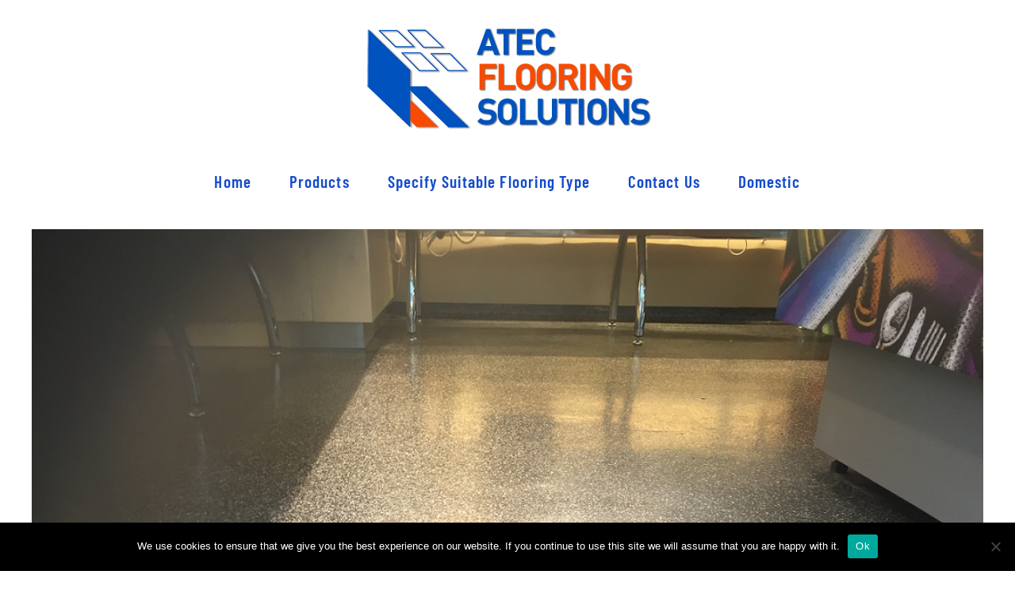

--- FILE ---
content_type: text/html; charset=UTF-8
request_url: https://www.atecflooring.ie/tag/flooring-for-wet-areas/
body_size: 8651
content:
<!DOCTYPE html>
<html class="avada-html-layout-wide avada-html-header-position-top avada-html-is-archive" lang="en-GB" prefix="og: http://ogp.me/ns# fb: http://ogp.me/ns/fb#">
<head>
	<meta http-equiv="X-UA-Compatible" content="IE=edge" />
	<meta http-equiv="Content-Type" content="text/html; charset=utf-8"/>
	<meta name="viewport" content="width=device-width, initial-scale=1" />
	<script type="text/javascript">
/* <![CDATA[ */
window.JetpackScriptData = {"site":{"icon":"","title":"Atec Flooring Solutions","host":"unknown","is_wpcom_platform":false}};
/* ]]> */
</script>
<meta name='robots' content='index, follow, max-image-preview:large, max-snippet:-1, max-video-preview:-1' />
	<style>img:is([sizes="auto" i], [sizes^="auto," i]) { contain-intrinsic-size: 3000px 1500px }</style>
	
	<!-- This site is optimized with the Yoast SEO plugin v25.5 - https://yoast.com/wordpress/plugins/seo/ -->
	<title>Flooring For Wet Areas Archives - Atec Flooring Solutions</title>
	<link rel="canonical" href="https://www.atecflooring.ie/tag/flooring-for-wet-areas/" />
	<meta property="og:locale" content="en_GB" />
	<meta property="og:type" content="article" />
	<meta property="og:title" content="Flooring For Wet Areas Archives - Atec Flooring Solutions" />
	<meta property="og:url" content="https://www.atecflooring.ie/tag/flooring-for-wet-areas/" />
	<meta property="og:site_name" content="Atec Flooring Solutions" />
	<script type="application/ld+json" class="yoast-schema-graph">{"@context":"https://schema.org","@graph":[{"@type":"CollectionPage","@id":"https://www.atecflooring.ie/tag/flooring-for-wet-areas/","url":"https://www.atecflooring.ie/tag/flooring-for-wet-areas/","name":"Flooring For Wet Areas Archives - Atec Flooring Solutions","isPartOf":{"@id":"https://www.atecflooring.ie/#website"},"primaryImageOfPage":{"@id":"https://www.atecflooring.ie/tag/flooring-for-wet-areas/#primaryimage"},"image":{"@id":"https://www.atecflooring.ie/tag/flooring-for-wet-areas/#primaryimage"},"thumbnailUrl":"https://www.atecflooring.ie/newsite/wp-content/uploads/2019/07/Resin-1.png","breadcrumb":{"@id":"https://www.atecflooring.ie/tag/flooring-for-wet-areas/#breadcrumb"},"inLanguage":"en-GB"},{"@type":"ImageObject","inLanguage":"en-GB","@id":"https://www.atecflooring.ie/tag/flooring-for-wet-areas/#primaryimage","url":"https://www.atecflooring.ie/newsite/wp-content/uploads/2019/07/Resin-1.png","contentUrl":"https://www.atecflooring.ie/newsite/wp-content/uploads/2019/07/Resin-1.png","width":1059,"height":794},{"@type":"BreadcrumbList","@id":"https://www.atecflooring.ie/tag/flooring-for-wet-areas/#breadcrumb","itemListElement":[{"@type":"ListItem","position":1,"name":"Home","item":"https://www.atecflooring.ie/"},{"@type":"ListItem","position":2,"name":"Flooring For Wet Areas"}]},{"@type":"WebSite","@id":"https://www.atecflooring.ie/#website","url":"https://www.atecflooring.ie/","name":"Atec Flooring Solutions","description":"Atec Flooring Solutions","potentialAction":[{"@type":"SearchAction","target":{"@type":"EntryPoint","urlTemplate":"https://www.atecflooring.ie/?s={search_term_string}"},"query-input":{"@type":"PropertyValueSpecification","valueRequired":true,"valueName":"search_term_string"}}],"inLanguage":"en-GB"}]}</script>
	<!-- / Yoast SEO plugin. -->


<link rel='dns-prefetch' href='//secure.gravatar.com' />
<link rel='dns-prefetch' href='//stats.wp.com' />
<link rel='dns-prefetch' href='//v0.wordpress.com' />
<link rel="alternate" type="application/rss+xml" title="Atec Flooring Solutions &raquo; Feed" href="https://www.atecflooring.ie/feed/" />
<link rel="alternate" type="application/rss+xml" title="Atec Flooring Solutions &raquo; Comments Feed" href="https://www.atecflooring.ie/comments/feed/" />
					<link rel="shortcut icon" href="https://www.atecflooring.ie/newsite/wp-content/uploads/2025/08/Atec_flooring_fav.jpg" type="image/x-icon" />
		
					<!-- Apple Touch Icon -->
			<link rel="apple-touch-icon" sizes="180x180" href="https://www.atecflooring.ie/newsite/wp-content/uploads/2025/08/Atec_flooring_fav.jpg">
		
					<!-- Android Icon -->
			<link rel="icon" sizes="192x192" href="https://www.atecflooring.ie/newsite/wp-content/uploads/2025/08/Atec_flooring_fav.jpg">
		
					<!-- MS Edge Icon -->
			<meta name="msapplication-TileImage" content="https://www.atecflooring.ie/newsite/wp-content/uploads/2025/08/Atec_flooring_fav.jpg">
				<link rel="alternate" type="application/rss+xml" title="Atec Flooring Solutions &raquo; Flooring For Wet Areas Tag Feed" href="https://www.atecflooring.ie/tag/flooring-for-wet-areas/feed/" />
				
		<meta property="og:locale" content="en_GB"/>
		<meta property="og:type" content="article"/>
		<meta property="og:site_name" content="Atec Flooring Solutions"/>
		<meta property="og:title" content="Flooring For Wet Areas Archives - Atec Flooring Solutions"/>
				<meta property="og:url" content="https://www.atecflooring.ie/atec-mosaic-rapid-set-resin-system/"/>
																				<meta property="og:image" content="https://www.atecflooring.ie/newsite/wp-content/uploads/2019/07/Resin-1.png"/>
		<meta property="og:image:width" content="1059"/>
		<meta property="og:image:height" content="794"/>
		<meta property="og:image:type" content="image/png"/>
				<link rel='stylesheet' id='mediaelement-css' href='https://www.atecflooring.ie/newsite/wp-includes/js/mediaelement/mediaelementplayer-legacy.min.css?ver=4.2.17' type='text/css' media='all' />
<link rel='stylesheet' id='wp-mediaelement-css' href='https://www.atecflooring.ie/newsite/wp-includes/js/mediaelement/wp-mediaelement.min.css?ver=6.8.3' type='text/css' media='all' />
<style id='jetpack-sharing-buttons-style-inline-css' type='text/css'>
.jetpack-sharing-buttons__services-list{display:flex;flex-direction:row;flex-wrap:wrap;gap:0;list-style-type:none;margin:5px;padding:0}.jetpack-sharing-buttons__services-list.has-small-icon-size{font-size:12px}.jetpack-sharing-buttons__services-list.has-normal-icon-size{font-size:16px}.jetpack-sharing-buttons__services-list.has-large-icon-size{font-size:24px}.jetpack-sharing-buttons__services-list.has-huge-icon-size{font-size:36px}@media print{.jetpack-sharing-buttons__services-list{display:none!important}}.editor-styles-wrapper .wp-block-jetpack-sharing-buttons{gap:0;padding-inline-start:0}ul.jetpack-sharing-buttons__services-list.has-background{padding:1.25em 2.375em}
</style>
<link rel='stylesheet' id='cookie-notice-front-css' href='https://www.atecflooring.ie/newsite/wp-content/plugins/cookie-notice/css/front.min.css?ver=2.5.7' type='text/css' media='all' />
<link rel='stylesheet' id='fusion-dynamic-css-css' href='https://www.atecflooring.ie/newsite/wp-content/uploads/fusion-styles/2f49d9fd7ca352fcb6dec155d7fe3bf8.min.css?ver=3.12.1' type='text/css' media='all' />
<script type="text/javascript" src="https://www.atecflooring.ie/newsite/wp-includes/js/jquery/jquery.min.js?ver=3.7.1" id="jquery-core-js"></script>
<link rel="https://api.w.org/" href="https://www.atecflooring.ie/wp-json/" /><link rel="alternate" title="JSON" type="application/json" href="https://www.atecflooring.ie/wp-json/wp/v2/tags/21" /><link rel="EditURI" type="application/rsd+xml" title="RSD" href="https://www.atecflooring.ie/newsite/xmlrpc.php?rsd" />
<meta name="generator" content="WordPress 6.8.3" />
	<style>img#wpstats{display:none}</style>
		<link rel="preload" href="https://www.atecflooring.ie/newsite/wp-content/themes/Avada/includes/lib/assets/fonts/icomoon/awb-icons.woff" as="font" type="font/woff" crossorigin><link rel="preload" href="//www.atecflooring.ie/newsite/wp-content/themes/Avada/includes/lib/assets/fonts/fontawesome/webfonts/fa-brands-400.woff2" as="font" type="font/woff2" crossorigin><link rel="preload" href="//www.atecflooring.ie/newsite/wp-content/themes/Avada/includes/lib/assets/fonts/fontawesome/webfonts/fa-regular-400.woff2" as="font" type="font/woff2" crossorigin><link rel="preload" href="//www.atecflooring.ie/newsite/wp-content/themes/Avada/includes/lib/assets/fonts/fontawesome/webfonts/fa-solid-900.woff2" as="font" type="font/woff2" crossorigin><style type="text/css" id="css-fb-visibility">@media screen and (max-width: 640px){.fusion-no-small-visibility{display:none !important;}body .sm-text-align-center{text-align:center !important;}body .sm-text-align-left{text-align:left !important;}body .sm-text-align-right{text-align:right !important;}body .sm-flex-align-center{justify-content:center !important;}body .sm-flex-align-flex-start{justify-content:flex-start !important;}body .sm-flex-align-flex-end{justify-content:flex-end !important;}body .sm-mx-auto{margin-left:auto !important;margin-right:auto !important;}body .sm-ml-auto{margin-left:auto !important;}body .sm-mr-auto{margin-right:auto !important;}body .fusion-absolute-position-small{position:absolute;top:auto;width:100%;}.awb-sticky.awb-sticky-small{ position: sticky; top: var(--awb-sticky-offset,0); }}@media screen and (min-width: 641px) and (max-width: 1024px){.fusion-no-medium-visibility{display:none !important;}body .md-text-align-center{text-align:center !important;}body .md-text-align-left{text-align:left !important;}body .md-text-align-right{text-align:right !important;}body .md-flex-align-center{justify-content:center !important;}body .md-flex-align-flex-start{justify-content:flex-start !important;}body .md-flex-align-flex-end{justify-content:flex-end !important;}body .md-mx-auto{margin-left:auto !important;margin-right:auto !important;}body .md-ml-auto{margin-left:auto !important;}body .md-mr-auto{margin-right:auto !important;}body .fusion-absolute-position-medium{position:absolute;top:auto;width:100%;}.awb-sticky.awb-sticky-medium{ position: sticky; top: var(--awb-sticky-offset,0); }}@media screen and (min-width: 1025px){.fusion-no-large-visibility{display:none !important;}body .lg-text-align-center{text-align:center !important;}body .lg-text-align-left{text-align:left !important;}body .lg-text-align-right{text-align:right !important;}body .lg-flex-align-center{justify-content:center !important;}body .lg-flex-align-flex-start{justify-content:flex-start !important;}body .lg-flex-align-flex-end{justify-content:flex-end !important;}body .lg-mx-auto{margin-left:auto !important;margin-right:auto !important;}body .lg-ml-auto{margin-left:auto !important;}body .lg-mr-auto{margin-right:auto !important;}body .fusion-absolute-position-large{position:absolute;top:auto;width:100%;}.awb-sticky.awb-sticky-large{ position: sticky; top: var(--awb-sticky-offset,0); }}</style>		<script type="text/javascript">
			var doc = document.documentElement;
			doc.setAttribute( 'data-useragent', navigator.userAgent );
		</script>
		
	</head>

<body class="archive tag tag-flooring-for-wet-areas tag-21 wp-theme-Avada cookies-not-set awb-no-sidebars fusion-image-hovers fusion-pagination-sizing fusion-button_type-flat fusion-button_span-no fusion-button_gradient-linear avada-image-rollover-circle-yes avada-image-rollover-no fusion-body ltr fusion-sticky-header no-tablet-sticky-header no-mobile-sticky-header no-mobile-slidingbar no-mobile-totop fusion-disable-outline fusion-sub-menu-fade mobile-logo-pos-center layout-wide-mode avada-has-boxed-modal-shadow- layout-scroll-offset-full avada-has-zero-margin-offset-top fusion-top-header menu-text-align-center mobile-menu-design-classic fusion-show-pagination-text fusion-header-layout-v5 avada-responsive avada-footer-fx-none avada-menu-highlight-style-textcolor fusion-search-form-clean fusion-main-menu-search-overlay fusion-avatar-circle avada-dropdown-styles avada-blog-layout-large avada-blog-archive-layout-large avada-header-shadow-no avada-menu-icon-position-left avada-has-megamenu-shadow avada-has-breadcrumb-mobile-hidden avada-has-titlebar-hide avada-header-border-color-full-transparent avada-has-transparent-timeline_color avada-has-pagination-width_height avada-flyout-menu-direction-fade avada-has-blocks avada-ec-views-v1" data-awb-post-id="389">
		<a class="skip-link screen-reader-text" href="#content">Skip to content</a>

	<div id="boxed-wrapper">
		
		<div id="wrapper" class="fusion-wrapper">
			<div id="home" style="position:relative;top:-1px;"></div>
							
					
			<header class="fusion-header-wrapper">
				<div class="fusion-header-v5 fusion-logo-alignment fusion-logo-center fusion-sticky-menu- fusion-sticky-logo- fusion-mobile-logo- fusion-sticky-menu-only fusion-header-menu-align-center fusion-mobile-menu-design-classic">
					<div class="fusion-header-sticky-height"></div>
<div class="fusion-sticky-header-wrapper"> <!-- start fusion sticky header wrapper -->
	<div class="fusion-header">
		<div class="fusion-row">
							<div class="fusion-logo" data-margin-top="30px" data-margin-bottom="30px" data-margin-left="0px" data-margin-right="0px">
			<a class="fusion-logo-link"  href="https://www.atecflooring.ie/" >

						<!-- standard logo -->
			<img src="https://www.atecflooring.ie/newsite/wp-content/uploads/2025/07/atec-logo-cork-2.png" srcset="https://www.atecflooring.ie/newsite/wp-content/uploads/2025/07/atec-logo-cork-2.png 1x, https://www.atecflooring.ie/newsite/wp-content/uploads/2025/07/atec-logo-cork-500.png 2x" width="363" height="137" style="max-height:137px;height:auto;" alt="Atec Flooring Solutions Logo" data-retina_logo_url="https://www.atecflooring.ie/newsite/wp-content/uploads/2025/07/atec-logo-cork-500.png" class="fusion-standard-logo" />

			
					</a>
		</div>
										
					</div>
	</div>
	<div class="fusion-secondary-main-menu">
		<div class="fusion-row">
			<nav class="fusion-main-menu" aria-label="Main Menu"><div class="fusion-overlay-search">		<form role="search" class="searchform fusion-search-form  fusion-search-form-clean" method="get" action="https://www.atecflooring.ie/">
			<div class="fusion-search-form-content">

				
				<div class="fusion-search-field search-field">
					<label><span class="screen-reader-text">Search for:</span>
													<input type="search" value="" name="s" class="s" placeholder="Search..." required aria-required="true" aria-label="Search..."/>
											</label>
				</div>
				<div class="fusion-search-button search-button">
					<input type="submit" class="fusion-search-submit searchsubmit" aria-label="Search" value="&#xf002;" />
									</div>

				
			</div>


			
		</form>
		<div class="fusion-search-spacer"></div><a href="#" role="button" aria-label="Close Search" class="fusion-close-search"></a></div><ul id="menu-main-nav" class="fusion-menu"><li  id="menu-item-60"  class="menu-item menu-item-type-post_type menu-item-object-page menu-item-home menu-item-60"  data-item-id="60"><a  href="https://www.atecflooring.ie/" class="fusion-textcolor-highlight"><span class="menu-text">Home</span></a></li><li  id="menu-item-53"  class="menu-item menu-item-type-post_type menu-item-object-page menu-item-has-children menu-item-53 fusion-dropdown-menu"  data-item-id="53"><a  href="https://www.atecflooring.ie/products/" class="fusion-textcolor-highlight"><span class="menu-text">Products</span></a><ul class="sub-menu"><li  id="menu-item-59"  class="menu-item menu-item-type-post_type menu-item-object-page menu-item-59 fusion-dropdown-submenu" ><a  href="https://www.atecflooring.ie/products/commercial-carpet-tiles/" class="fusion-textcolor-highlight"><span>Carpet Tiles</span></a></li><li  id="menu-item-58"  class="menu-item menu-item-type-post_type menu-item-object-page menu-item-58 fusion-dropdown-submenu" ><a  href="https://www.atecflooring.ie/products/marmoleum/" class="fusion-textcolor-highlight"><span>Marmoleum</span></a></li><li  id="menu-item-56"  class="menu-item menu-item-type-post_type menu-item-object-page menu-item-56 fusion-dropdown-submenu" ><a  href="https://www.atecflooring.ie/products/safety-flooring/" class="fusion-textcolor-highlight"><span>Safety Flooring</span></a></li><li  id="menu-item-191"  class="menu-item menu-item-type-post_type menu-item-object-page menu-item-191 fusion-dropdown-submenu" ><a  href="https://www.atecflooring.ie/products/resin-flooring/" class="fusion-textcolor-highlight"><span>Resin Flooring</span></a></li><li  id="menu-item-57"  class="menu-item menu-item-type-post_type menu-item-object-page menu-item-57 fusion-dropdown-submenu" ><a  href="https://www.atecflooring.ie/products/pvc-tiles/" class="fusion-textcolor-highlight"><span>PVC Floor Tiles</span></a></li><li  id="menu-item-55"  class="menu-item menu-item-type-post_type menu-item-object-page menu-item-55 fusion-dropdown-submenu" ><a  href="https://www.atecflooring.ie/products/contract-carpets/" class="fusion-textcolor-highlight"><span>Contract Carpets</span></a></li><li  id="menu-item-54"  class="menu-item menu-item-type-post_type menu-item-object-page menu-item-54 fusion-dropdown-submenu" ><a  href="https://www.atecflooring.ie/products/vinyl-floors/" class="fusion-textcolor-highlight"><span>Contract Vinyl Floors</span></a></li></ul></li><li  id="menu-item-65"  class="menu-item menu-item-type-post_type menu-item-object-page menu-item-65"  data-item-id="65"><a  href="https://www.atecflooring.ie/floor-choice/" class="fusion-textcolor-highlight"><span class="menu-text">Specify Suitable Flooring Type</span></a></li><li  id="menu-item-66"  class="menu-item menu-item-type-post_type menu-item-object-page menu-item-66"  data-item-id="66"><a  href="https://www.atecflooring.ie/contact-us/" class="fusion-textcolor-highlight"><span class="menu-text">Contact Us</span></a></li><li  id="menu-item-67"  class="menu-item menu-item-type-custom menu-item-object-custom menu-item-67"  data-item-id="67"><a  href="https://www.carpetsdirect.ie/" class="fusion-textcolor-highlight"><span class="menu-text">Domestic</span></a></li></ul></nav>
<nav class="fusion-mobile-nav-holder fusion-mobile-menu-text-align-left" aria-label="Main Menu Mobile"></nav>

					</div>
	</div>
</div> <!-- end fusion sticky header wrapper -->
				</div>
				<div class="fusion-clearfix"></div>
			</header>
								
							<div id="sliders-container" class="fusion-slider-visibility">
					</div>
				
					
							
			
						<main id="main" class="clearfix ">
				<div class="fusion-row" style="">
<section id="content" class="" style="">
	
	<div id="posts-container" class="fusion-blog-archive fusion-blog-layout-large-wrapper fusion-clearfix">
	<div class="fusion-posts-container fusion-blog-layout-large fusion-blog-pagination " data-pages="1">
		
		
													<article id="post-389" class="fusion-post-large  post fusion-clearfix post-389 type-post status-publish format-standard has-post-thumbnail hentry category-news category-uncategorized tag-acrylicon tag-best-suppliers-of-resin-flooring tag-carpet-tiles-cork tag-commerical-flooring-cork tag-epoxy-coatings-cork tag-epoxy-flooring-cork tag-flooring-for-wet-areas tag-rapid-set-resin tag-resin-flooring-cork tag-resin-flooring-domestic tag-resin-flooring-ireland tag-school-flooring-cork tag-slip-resistant tag-where-to-get-resin-flooring-ireland">
				
				
				
									
		<div class="fusion-flexslider flexslider fusion-flexslider-loading fusion-post-slideshow">
		<ul class="slides">
																		<li><div  class="fusion-image-wrapper fusion-image-size-fixed" aria-haspopup="true">
							<a href="https://www.atecflooring.ie/atec-mosaic-rapid-set-resin-system/" aria-label="ATEC MOSAIC RAPID SET RESIN SYSTEM">
							<img width="363" height="272" src="https://www.atecflooring.ie/newsite/wp-content/uploads/2019/07/Resin-1.png" class="attachment-blog-large size-blog-large lazyload wp-post-image" alt="" decoding="async" fetchpriority="high" srcset="data:image/svg+xml,%3Csvg%20xmlns%3D%27http%3A%2F%2Fwww.w3.org%2F2000%2Fsvg%27%20width%3D%271059%27%20height%3D%27794%27%20viewBox%3D%270%200%201059%20794%27%3E%3Crect%20width%3D%271059%27%20height%3D%27794%27%20fill-opacity%3D%220%22%2F%3E%3C%2Fsvg%3E" data-orig-src="https://www.atecflooring.ie/newsite/wp-content/uploads/2019/07/Resin-1.png" data-srcset="https://www.atecflooring.ie/newsite/wp-content/uploads/2019/07/Resin-1-300x225.png 300w, https://www.atecflooring.ie/newsite/wp-content/uploads/2019/07/Resin-1-768x576.png 768w, https://www.atecflooring.ie/newsite/wp-content/uploads/2019/07/Resin-1-1024x768.png 1024w, https://www.atecflooring.ie/newsite/wp-content/uploads/2019/07/Resin-1.png 1059w" data-sizes="auto" />			</a>
							</div>
</li>
																																																																														</ul>
	</div>
				
				
				
				<div class="fusion-post-content post-content">
					<h2 class="entry-title fusion-post-title"><a href="https://www.atecflooring.ie/atec-mosaic-rapid-set-resin-system/">ATEC MOSAIC RAPID SET RESIN SYSTEM</a></h2>
										
					<div class="fusion-post-content-container">
						<p>The system is designed for heavy traffic and moderate industrial</p>					</div>
				</div>

				
																			<div class="fusion-meta-info">
																						<span class="vcard rich-snippet-hidden"><span class="fn"><a href="https://www.atecflooring.ie/author/mike/" title="Posts by Mike" rel="author">Mike</a></span></span><span class="updated rich-snippet-hidden">2020-01-23T08:11:36+00:00</span>							
																														<div class="fusion-alignright">
									<a href="https://www.atecflooring.ie/atec-mosaic-rapid-set-resin-system/" class="fusion-read-more" aria-label="More on ATEC MOSAIC RAPID SET RESIN SYSTEM">
										Read More									</a>
								</div>
													</div>
									
				
							</article>

			
											<article id="post-216" class="fusion-post-large  post fusion-clearfix post-216 type-post status-publish format-standard has-post-thumbnail hentry category-news category-uncategorized tag-anti-slip-flooring tag-best-suppliers-of-resin-flooring tag-carpet-tiles-cork tag-commercial-flooring-cork tag-epoxy-coatings-cork tag-epoxy-flooring-cork tag-flooring-for-wet-areas tag-industrial-flooring-cork tag-resin-flooring tag-resin-flooring-cork tag-resin-flooring-domestic tag-resin-flooring-ireland tag-safety-flooring-cork tag-slip-resistant tag-suppliers-of-resin-flooring-cork tag-wet-room-flooring tag-where-to-get-resin-flooring-ireland">
				
				
				
									
		<div class="fusion-flexslider flexslider fusion-flexslider-loading fusion-post-slideshow">
		<ul class="slides">
																		<li><div  class="fusion-image-wrapper fusion-image-size-fixed" aria-haspopup="true">
							<a href="https://www.atecflooring.ie/recent-resin-floor-installation/" aria-label="Recent Resin Flooring installation">
							<img width="204" height="272" src="https://www.atecflooring.ie/newsite/wp-content/uploads/2014/01/EMC-Resin-1.jpg" class="attachment-blog-large size-blog-large lazyload wp-post-image" alt="" decoding="async" srcset="data:image/svg+xml,%3Csvg%20xmlns%3D%27http%3A%2F%2Fwww.w3.org%2F2000%2Fsvg%27%20width%3D%271536%27%20height%3D%272048%27%20viewBox%3D%270%200%201536%202048%27%3E%3Crect%20width%3D%271536%27%20height%3D%272048%27%20fill-opacity%3D%220%22%2F%3E%3C%2Fsvg%3E" data-orig-src="https://www.atecflooring.ie/newsite/wp-content/uploads/2014/01/EMC-Resin-1.jpg" data-srcset="https://www.atecflooring.ie/newsite/wp-content/uploads/2014/01/EMC-Resin-1-225x300.jpg 225w, https://www.atecflooring.ie/newsite/wp-content/uploads/2014/01/EMC-Resin-1-768x1024.jpg 768w, https://www.atecflooring.ie/newsite/wp-content/uploads/2014/01/EMC-Resin-1.jpg 1536w" data-sizes="auto" />			</a>
							</div>
</li>
																																																																														</ul>
	</div>
				
				
				
				<div class="fusion-post-content post-content">
					<h2 class="entry-title fusion-post-title"><a href="https://www.atecflooring.ie/recent-resin-floor-installation/">Recent Resin Flooring installation</a></h2>
										
					<div class="fusion-post-content-container">
						<p>  Recently completed non slip Resin System. This resin flooring</p>					</div>
				</div>

				
																			<div class="fusion-meta-info">
																						<span class="vcard rich-snippet-hidden"><span class="fn"><a href="https://www.atecflooring.ie/author/mike/" title="Posts by Mike" rel="author">Mike</a></span></span><span class="updated rich-snippet-hidden">2014-01-10T16:11:36+00:00</span>							
																														<div class="fusion-alignright">
									<a href="https://www.atecflooring.ie/recent-resin-floor-installation/" class="fusion-read-more" aria-label="More on Recent Resin Flooring installation">
										Read More									</a>
								</div>
													</div>
									
				
							</article>

			
		
		
	</div>

			</div>
</section>
						
					</div>  <!-- fusion-row -->
				</main>  <!-- #main -->
				
				
								
					<div class="fusion-tb-footer fusion-footer"><div class="fusion-footer-widget-area fusion-widget-area"><div class="fusion-fullwidth fullwidth-box fusion-builder-row-1 fusion-flex-container has-pattern-background has-mask-background fusion-parallax-none nonhundred-percent-fullwidth non-hundred-percent-height-scrolling lazyload" style="--awb-background-position:center bottom;--awb-border-sizes-top:0px;--awb-border-sizes-bottom:0px;--awb-border-sizes-left:0px;--awb-border-sizes-right:0px;--awb-border-radius-top-left:0px;--awb-border-radius-top-right:0px;--awb-border-radius-bottom-right:0px;--awb-border-radius-bottom-left:0px;--awb-padding-top:5px;--awb-padding-bottom:35px;--awb-background-color:rgba(239,239,239,0.88);--awb-background-image:linear-gradient(180deg, #efefef 0%,var(--awb-color3) 100%);;--awb-background-size:cover;--awb-flex-wrap:wrap;" data-bg="https://carpetsdirect.fathost40.com/wp-content/uploads/2025/06/Footer.jpg" data-bg-gradient="linear-gradient(180deg, #efefef 0%,var(--awb-color3) 100%)" ><div class="fusion-builder-row fusion-row fusion-flex-align-items-flex-start fusion-flex-justify-content-center fusion-flex-content-wrap" style="max-width:calc( 1200px + 80px );margin-left: calc(-80px / 2 );margin-right: calc(-80px / 2 );"><div class="fusion-layout-column fusion_builder_column fusion-builder-column-0 fusion_builder_column_1_3 1_3 fusion-flex-column" style="--awb-padding-top:18%;--awb-padding-bottom:18%;--awb-bg-blend:overlay;--awb-bg-size:cover;--awb-width-large:33.333333333333%;--awb-margin-top-large:0px;--awb-spacing-right-large:calc( 0.048 * calc( 100% - 80px ) );--awb-margin-bottom-large:20px;--awb-spacing-left-large:40px;--awb-width-medium:33.333333333333%;--awb-spacing-right-medium:calc( 0.048 * calc( 100% - 80px ) );--awb-spacing-left-medium:40px;--awb-width-small:100%;--awb-spacing-right-small:40px;--awb-spacing-left-small:40px;"><div class="fusion-column-wrapper fusion-flex-justify-content-center fusion-content-layout-column"><div class="fusion-image-element " style="--awb-margin-right:4%;--awb-max-width:250px;--awb-caption-title-font-family:var(--h2_typography-font-family);--awb-caption-title-font-weight:var(--h2_typography-font-weight);--awb-caption-title-font-style:var(--h2_typography-font-style);--awb-caption-title-size:var(--h2_typography-font-size);--awb-caption-title-transform:var(--h2_typography-text-transform);--awb-caption-title-line-height:var(--h2_typography-line-height);--awb-caption-title-letter-spacing:var(--h2_typography-letter-spacing);"><span class=" fusion-imageframe imageframe-none imageframe-1 hover-type-none"><img decoding="async" width="700" height="264" alt="Atec Floring Solutions, Cork" title="atec-logo-cork-700" src="https://www.atecflooring.ie/newsite/wp-content/uploads/2025/07/atec-logo-cork-700.png" data-orig-src="https://www.atecflooring.ie/newsite/wp-content/uploads/2025/07/atec-logo-cork-700.png" class="lazyload img-responsive wp-image-676" srcset="data:image/svg+xml,%3Csvg%20xmlns%3D%27http%3A%2F%2Fwww.w3.org%2F2000%2Fsvg%27%20width%3D%27700%27%20height%3D%27264%27%20viewBox%3D%270%200%20700%20264%27%3E%3Crect%20width%3D%27700%27%20height%3D%27264%27%20fill-opacity%3D%220%22%2F%3E%3C%2Fsvg%3E" data-srcset="https://www.atecflooring.ie/newsite/wp-content/uploads/2025/07/atec-logo-cork-700-200x75.png 200w, https://www.atecflooring.ie/newsite/wp-content/uploads/2025/07/atec-logo-cork-700-400x151.png 400w, https://www.atecflooring.ie/newsite/wp-content/uploads/2025/07/atec-logo-cork-700-600x226.png 600w, https://www.atecflooring.ie/newsite/wp-content/uploads/2025/07/atec-logo-cork-700.png 700w" data-sizes="auto" data-orig-sizes="(max-width: 640px) 100vw, 400px" /></span></div></div></div><div class="fusion-layout-column fusion_builder_column fusion-builder-column-1 fusion_builder_column_1_3 1_3 fusion-flex-column" style="--awb-padding-top:18%;--awb-padding-bottom:18%;--awb-bg-blend:overlay;--awb-bg-size:cover;--awb-width-large:33.333333333333%;--awb-margin-top-large:0px;--awb-spacing-right-large:calc( 0.048 * calc( 100% - 80px ) );--awb-margin-bottom-large:20px;--awb-spacing-left-large:40px;--awb-width-medium:33.333333333333%;--awb-spacing-right-medium:calc( 0.048 * calc( 100% - 80px ) );--awb-spacing-left-medium:40px;--awb-width-small:100%;--awb-spacing-right-small:40px;--awb-spacing-left-small:40px;"><div class="fusion-column-wrapper fusion-flex-justify-content-center fusion-content-layout-column"><div class="fusion-title title fusion-title-1 fusion-sep-none fusion-title-text fusion-title-size-two" style="--awb-text-color:var(--awb-color6);--awb-margin-top:4px;--awb-margin-bottom:4px;"><h2 class="fusion-title-heading title-heading-left fusion-responsive-typography-calculated" style="margin:0;text-transform:capitalize;--fontSize:40;line-height:1.3;">Find us</h2></div><div class="fusion-title title fusion-title-2 fusion-sep-none fusion-title-text fusion-title-size-four" style="--awb-font-size:22px;"><h4 class="fusion-title-heading title-heading-left fusion-responsive-typography-calculated" style="margin:0;font-size:1em;text-transform:capitalize;--fontSize:22;--minFontSize:22;line-height:1.2;"><p>Carpets Direct Ltd.<br />
T/A Atec Flooring Solutions<br />
Unit 2405<br />
Euro Business Park,<br />
Little Island,<br />
Cork,<br />
Ireland<br />
<a href="https://maps.app.goo.gl/wDNB9kdxBCELCKac6" target="_blank" rel="noopener"><strong>T45 XE72</strong></a></p>
<p>Company Reg No: 247437</p></h4></div><div class="fusion-separator fusion-full-width-sep" style="align-self: center;margin-left: auto;margin-right: auto;margin-top:5px;width:100%;"></div><div class="fusion-separator fusion-full-width-sep" style="align-self: center;margin-left: auto;margin-right: auto;margin-top:5px;width:100%;"></div></div></div><div class="fusion-layout-column fusion_builder_column fusion-builder-column-2 fusion_builder_column_1_3 1_3 fusion-flex-column" style="--awb-padding-top:18%;--awb-padding-bottom:18%;--awb-bg-blend:overlay;--awb-bg-size:cover;--awb-width-large:33.333333333333%;--awb-margin-top-large:0px;--awb-spacing-right-large:calc( 0.048 * calc( 100% - 80px ) );--awb-margin-bottom-large:20px;--awb-spacing-left-large:40px;--awb-width-medium:33.333333333333%;--awb-spacing-right-medium:calc( 0.048 * calc( 100% - 80px ) );--awb-spacing-left-medium:40px;--awb-width-small:100%;--awb-spacing-right-small:40px;--awb-spacing-left-small:40px;"><div class="fusion-column-wrapper fusion-flex-justify-content-center fusion-content-layout-column"><div class="fusion-title title fusion-title-3 fusion-sep-none fusion-title-text fusion-title-size-two" style="--awb-text-color:var(--awb-color6);--awb-margin-top:4px;--awb-margin-bottom:4px;"><h2 class="fusion-title-heading title-heading-left fusion-responsive-typography-calculated" style="margin:0;text-transform:capitalize;--fontSize:40;line-height:1.3;">Ready to talk</h2></div><div class="fusion-title title fusion-title-4 fusion-sep-none fusion-title-text fusion-title-size-four" style="--awb-font-size:22px;"><h4 class="fusion-title-heading title-heading-left fusion-responsive-typography-calculated" style="margin:0;font-size:1em;text-transform:capitalize;--fontSize:22;--minFontSize:22;line-height:1.2;">T: <a href="tel:+353214232222"> 021 423 22 22</a><br />
E: <a href="mailto:info@atecflooring.ie">info@atecflooring.ie</a></p>
<p>Opening Hours:<br />
Mon – Friday 9am – 5.30pm<br />
Saturday 9am – 4:30pm</h4></div><div class="fusion-separator fusion-full-width-sep" style="align-self: center;margin-left: auto;margin-right: auto;margin-top:5px;width:100%;"></div></div></div></div></div><div class="fusion-fullwidth fullwidth-box fusion-builder-row-2 fusion-flex-container hundred-percent-fullwidth non-hundred-percent-height-scrolling" style="--awb-border-radius-top-left:0px;--awb-border-radius-top-right:0px;--awb-border-radius-bottom-right:0px;--awb-border-radius-bottom-left:0px;--awb-padding-top:20px;--awb-padding-right:60px;--awb-padding-bottom:20px;--awb-padding-left:60px;--awb-flex-wrap:wrap;" ><div class="fusion-builder-row fusion-row fusion-flex-align-items-center fusion-flex-content-wrap" style="width:calc( 100% + 80px ) !important;max-width:calc( 100% + 80px ) !important;margin-left: calc(-80px / 2 );margin-right: calc(-80px / 2 );"><div class="fusion-layout-column fusion_builder_column fusion-builder-column-3 fusion_builder_column_1_1 1_1 fusion-flex-column" style="--awb-bg-size:cover;--awb-width-large:100%;--awb-margin-top-large:0px;--awb-spacing-right-large:40px;--awb-margin-bottom-large:20px;--awb-spacing-left-large:40px;--awb-width-medium:100%;--awb-order-medium:0;--awb-spacing-right-medium:40px;--awb-spacing-left-medium:40px;--awb-width-small:100%;--awb-order-small:0;--awb-spacing-right-small:40px;--awb-spacing-left-small:40px;"><div class="fusion-column-wrapper fusion-column-has-shadow fusion-flex-justify-content-flex-start fusion-content-layout-column"><div class="fusion-text fusion-text-1" style="--awb-content-alignment:center;--awb-font-size:11px;"><p>© Copyright 2025 |  Carpet Direct Ltd. | <a href="https://webdesigncork.ie/">Web Design Cork</a></p>
</div></div></div></div></div>
</div></div>
																</div> <!-- wrapper -->
		</div> <!-- #boxed-wrapper -->
				<a class="fusion-one-page-text-link fusion-page-load-link" tabindex="-1" href="#" aria-hidden="true">Page load link</a>

		<div class="avada-footer-scripts">
			<script type="text/javascript">var fusionNavIsCollapsed=function(e){var t,n;window.innerWidth<=e.getAttribute("data-breakpoint")?(e.classList.add("collapse-enabled"),e.classList.remove("awb-menu_desktop"),e.classList.contains("expanded")||window.dispatchEvent(new CustomEvent("fusion-mobile-menu-collapsed",{detail:{nav:e}})),(n=e.querySelectorAll(".menu-item-has-children.expanded")).length&&n.forEach((function(e){e.querySelector(".awb-menu__open-nav-submenu_mobile").setAttribute("aria-expanded","false")}))):(null!==e.querySelector(".menu-item-has-children.expanded .awb-menu__open-nav-submenu_click")&&e.querySelector(".menu-item-has-children.expanded .awb-menu__open-nav-submenu_click").click(),e.classList.remove("collapse-enabled"),e.classList.add("awb-menu_desktop"),null!==e.querySelector(".awb-menu__main-ul")&&e.querySelector(".awb-menu__main-ul").removeAttribute("style")),e.classList.add("no-wrapper-transition"),clearTimeout(t),t=setTimeout(()=>{e.classList.remove("no-wrapper-transition")},400),e.classList.remove("loading")},fusionRunNavIsCollapsed=function(){var e,t=document.querySelectorAll(".awb-menu");for(e=0;e<t.length;e++)fusionNavIsCollapsed(t[e])};function avadaGetScrollBarWidth(){var e,t,n,l=document.createElement("p");return l.style.width="100%",l.style.height="200px",(e=document.createElement("div")).style.position="absolute",e.style.top="0px",e.style.left="0px",e.style.visibility="hidden",e.style.width="200px",e.style.height="150px",e.style.overflow="hidden",e.appendChild(l),document.body.appendChild(e),t=l.offsetWidth,e.style.overflow="scroll",t==(n=l.offsetWidth)&&(n=e.clientWidth),document.body.removeChild(e),jQuery("html").hasClass("awb-scroll")&&10<t-n?10:t-n}fusionRunNavIsCollapsed(),window.addEventListener("fusion-resize-horizontal",fusionRunNavIsCollapsed);</script><script type="speculationrules">
{"prefetch":[{"source":"document","where":{"and":[{"href_matches":"\/*"},{"not":{"href_matches":["\/newsite\/wp-*.php","\/newsite\/wp-admin\/*","\/newsite\/wp-content\/uploads\/*","\/newsite\/wp-content\/*","\/newsite\/wp-content\/plugins\/*","\/newsite\/wp-content\/themes\/Avada\/*","\/*\\?(.+)"]}},{"not":{"selector_matches":"a[rel~=\"nofollow\"]"}},{"not":{"selector_matches":".no-prefetch, .no-prefetch a"}}]},"eagerness":"conservative"}]}
</script>
<script type="importmap" id="wp-importmap">
{"imports":{"@wordpress\/interactivity":"https:\/\/www.atecflooring.ie\/newsite\/wp-includes\/js\/dist\/script-modules\/interactivity\/index.min.js?ver=55aebb6e0a16726baffb"}}
</script>
<script type="module" src="https://www.atecflooring.ie/newsite/wp-content/plugins/jetpack/jetpack_vendor/automattic/jetpack-forms/src/contact-form/../../dist/modules/form/view.js?ver=14.8" id="jp-forms-view-js-module"></script>
<link rel="modulepreload" href="https://www.atecflooring.ie/newsite/wp-includes/js/dist/script-modules/interactivity/index.min.js?ver=55aebb6e0a16726baffb" id="@wordpress/interactivity-js-modulepreload"><script type="application/json" id="wp-script-module-data-@wordpress/interactivity">
{"config":{"jetpack/form":{"error_types":{"is_required":"This field is required.","invalid_form_empty":"The form you are trying to submit is empty.","invalid_form":"Please fill out the form correctly."}}}}
</script>
<script type="text/javascript" id="cookie-notice-front-js-before">
/* <![CDATA[ */
var cnArgs = {"ajaxUrl":"https:\/\/www.atecflooring.ie\/newsite\/wp-admin\/admin-ajax.php","nonce":"8d7321891b","hideEffect":"fade","position":"bottom","onScroll":false,"onScrollOffset":100,"onClick":false,"cookieName":"cookie_notice_accepted","cookieTime":7862400,"cookieTimeRejected":2592000,"globalCookie":false,"redirection":false,"cache":false,"revokeCookies":true,"revokeCookiesOpt":"automatic"};
/* ]]> */
</script>
<script type="text/javascript" src="https://www.atecflooring.ie/newsite/wp-content/plugins/cookie-notice/js/front.min.js?ver=2.5.7" id="cookie-notice-front-js"></script>
<script type="text/javascript" id="jetpack-stats-js-before">
/* <![CDATA[ */
_stq = window._stq || [];
_stq.push([ "view", JSON.parse("{\"v\":\"ext\",\"blog\":\"246843735\",\"post\":\"0\",\"tz\":\"0\",\"srv\":\"www.atecflooring.ie\",\"arch_tag\":\"flooring-for-wet-areas\",\"arch_results\":\"2\",\"j\":\"1:14.8\"}") ]);
_stq.push([ "clickTrackerInit", "246843735", "0" ]);
/* ]]> */
</script>
<script type="text/javascript" src="https://stats.wp.com/e-202551.js" id="jetpack-stats-js" defer="defer" data-wp-strategy="defer"></script>
<script type="text/javascript" src="https://www.atecflooring.ie/newsite/wp-content/uploads/fusion-scripts/725ae9f926e3b1adbb5853dd184017d3.min.js?ver=3.12.1" id="fusion-scripts-js"></script>
				<script type="text/javascript">
				jQuery( document ).ready( function() {
					var ajaxurl = 'https://www.atecflooring.ie/newsite/wp-admin/admin-ajax.php';
					if ( 0 < jQuery( '.fusion-login-nonce' ).length ) {
						jQuery.get( ajaxurl, { 'action': 'fusion_login_nonce' }, function( response ) {
							jQuery( '.fusion-login-nonce' ).html( response );
						});
					}
				});
				</script>
				
		<!-- Cookie Notice plugin v2.5.7 by Hu-manity.co https://hu-manity.co/ -->
		<div id="cookie-notice" role="dialog" class="cookie-notice-hidden cookie-revoke-hidden cn-position-bottom" aria-label="Cookie Notice" style="background-color: rgba(0,0,0,1);"><div class="cookie-notice-container" style="color: #fff"><span id="cn-notice-text" class="cn-text-container">We use cookies to ensure that we give you the best experience on our website. If you continue to use this site we will assume that you are happy with it.</span><span id="cn-notice-buttons" class="cn-buttons-container"><button id="cn-accept-cookie" data-cookie-set="accept" class="cn-set-cookie cn-button" aria-label="Ok" style="background-color: #00a99d">Ok</button></span><span id="cn-close-notice" data-cookie-set="accept" class="cn-close-icon" title="No"></span></div>
			
		</div>
		<!-- / Cookie Notice plugin -->		</div>

			<section class="to-top-container to-top-right" aria-labelledby="awb-to-top-label">
		<a href="#" id="toTop" class="fusion-top-top-link">
			<span id="awb-to-top-label" class="screen-reader-text">Go to Top</span>

					</a>
	</section>
		</body>
</html>
